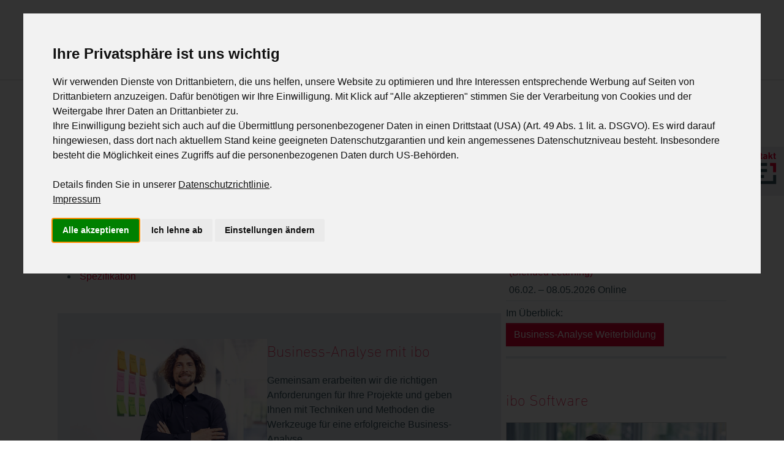

--- FILE ---
content_type: text/html; charset=utf-8
request_url: https://www.ibo.de/glossar/definition/abstimmung-von-anforderungen
body_size: 9000
content:
<!DOCTYPE html>
<html lang="de-DE">
<head>
    <meta charset="utf-8">

<!-- 
	Based on the TYPO3 Bootstrap Package by Benjamin Kott - https://www.bootstrap-package.com/

	This website is powered by TYPO3 - inspiring people to share!
	TYPO3 is a free open source Content Management Framework initially created by Kasper Skaarhoj and licensed under GNU/GPL.
	TYPO3 is copyright 1998-2026 of Kasper Skaarhoj. Extensions are copyright of their respective owners.
	Information and contribution at https://typo3.org/
-->

<link rel="icon" href="/_assets/1c6a39c287e4ec015cc3028be67971ce/Icons/favicon.png" type="image/png">
<title>Abstimmung von Anforderungen - Glossar | ibo Gruppe</title>
<meta http-equiv="x-ua-compatible" content="IE=edge">
<meta name="generator" content="TYPO3 CMS">
<meta name="description" content="Abstimmung von Anforderungen findet Anwendung im Business-Analyse. Die Abstimmung von Anforderungen ist ein Vorgehen, bei dem Stakeholder darauf hinarbeiten,...">
<meta name="viewport" content="width=device-width, initial-scale=1, minimum-scale=1">
<meta name="robots" content="index,follow">
<meta property="og:title" content="Abstimmung von Anforderungen - Glossar | ibo Gruppe">
<meta property="og:description" content="Abstimmung von Anforderungen findet Anwendung im Business-Analyse. Die Abstimmung von Anforderungen ist ein Vorgehen, bei dem Stakeholder darauf hinarbeiten,...">
<meta property="og:url" content="https://www.ibo.de/glossar/definition/abstimmung-von-anforderungen">
<meta property="og:site_name" content="ibo Gruppe">
<meta property="og:type" content="article">
<meta name="mobile-web-app-capable" content="no">
<meta name="google" content="notranslate">


<link rel="stylesheet" href="/typo3temp/assets/compressed/merged-904de19e39eab9456a95f54698c377cf-c1f73d2285cd457e71d980ea83153fee.css?1768799484" media="all">







<script nonce="PN3lEeTj64-fPGd08hGCaW8u-QtW-w1sYHNX2sdINFXs1FBizIQ_lA" type="text/plain" data-cookie-consent="tracking">
  window.dataLayer = window.dataLayer || [];
  function gtag(){dataLayer.push(arguments);}
  gtag('consent', 'default', {
    'ad_storage': 'denied',
    'ad_user_data': 'denied',
    'ad_personalization': 'denied',
    'analytics_storage': 'denied',
    'wait_for_update': 500
  });
</script>

<script nonce="PN3lEeTj64-fPGd08hGCaW8u-QtW-w1sYHNX2sdINFXs1FBizIQ_lA" type="text/plain" data-cookie-consent="tracking">
(function(w,d,s,l,i){w[l]=w[l]||[];w[l].push({'gtm.start':
new Date().getTime(),event:'gtm.js'});var f=d.getElementsByTagName(s)[0],
j=d.createElement(s),dl=l!='dataLayer'?'&l='+l:'';j.async=true;j.src=
'https://www.googletagmanager.com/gtm.js?id='+i+dl;var n=d.querySelector('[nonce]');
n&&j.setAttribute('nonce',n.nonce||n.getAttribute('nonce'));f.parentNode.insertBefore(j,f);
})(window,document,'script','dataLayer','GTM-PZWQWC5');
</script>

<script nonce="PN3lEeTj64-fPGd08hGCaW8u-QtW-w1sYHNX2sdINFXs1FBizIQ_lA" type="text/plain" data-cookie-consent="tracking">
  gtag('consent', 'update', {
    'ad_storage': 'granted',
    'ad_user_data': 'granted',
    'ad_personalization': 'granted',
    'analytics_storage': 'granted'
  });
</script>
  
<link rel="canonical" href="https://www.ibo.de/glossar/definition/abstimmung-von-anforderungen">

</head>
<body id="p155" class="page-155 pagelevel-2 language-0 backendlayout-default layout-default">

<div id="top"></div><div class="body-bg body-bg-top"><a class="visually-hidden-focusable page-skip-link" href="#mainnavigation"><span>Skip to main navigation</span></a><a class="visually-hidden-focusable page-skip-link" href="#page-content"><span>Zum Hauptinhalt springen</span></a><a class="visually-hidden-focusable page-skip-link" href="#page-footer"><span>Skip to page footer</span></a><header id="page-header" class="bp-page-header navbar navbar-mainnavigation navbar-default navbar-has-image navbar-top navbar-fixed-top"><div class="container container-mainnavigation"><a class="navbar-brand navbar-brand-image" title="ibo Startseite" href="/"><img class="navbar-brand-logo-normal" src="/_assets/1c6a39c287e4ec015cc3028be67971ce/Icons/logo.svg" alt="ibo Logo" height="65" width="173"><img class="navbar-brand-logo-inverted" src="/_assets/1c6a39c287e4ec015cc3028be67971ce/Icons/logo-inverted.svg" loading="lazy" alt="ibo Logo" height="65" width="173"></a><button class="navbar-toggler collapsed" type="button" data-bs-toggle="collapse" data-bs-target="#mainnavigation" aria-controls="mainnavigation" aria-expanded="false" aria-label="Navigation umschalten"><span class="navbar-toggler-icon"></span></button><nav aria-label="Main navigation" id="mainnavigation" class="collapse navbar-collapse"><ul class="navbar-nav"><li class="nav-item dropdown mega-dropdown"><a
                            id="nav-item-404"
                            href="/software"
                            class="nav-link nav-link-main"
                            
                            
                            aria-current="false"
                            ><span class="nav-link-text">
                                Software
                                
                            </span></a><button
                                type="button"
                                id="nav-toggle-404"
                                class="nav-link nav-link-toggle"
                                data-bs-toggle="dropdown"
                                data-bs-display="static"
                                aria-haspopup="true"
                                aria-expanded="false"
                                ><span class="nav-link-indicator" aria-hidden="true"></span><span class="nav-link-text visually-hidden">Submenu for "Software"</span></button><div class="dropdown-menu mega-dropdown-menu" data-bs-popper><div class="mega-dropdown-container"><ul class="mega-dropdown-subnavigation" aria-labelledby="nav-item-404"><li class="mega-dropdown-subnavigation-item childs"><a href="/software" class="dropdown-item" title="Software"><span class="dropdown-text">Software</span></a><ul><li><a href="/software/organisationsmanagement-ibo-aufbau-manager" class="dropdown-item"><span class="dropdown-text">Organisationsmanagement | ibo Aufbau-Manager</span></a></li><li><a href="/software/prozessmanagement-ibo-prometheus" class="dropdown-item"><span class="dropdown-text">Prozessmanagement-Software | ibo Prometheus</span></a></li><li><a href="/software/projektmanagement-ibo-net-project" class="dropdown-item"><span class="dropdown-text">Projektmanagement | ibo netProject</span></a></li><li><a href="/software/revisionsmanagement-ibo-qsr" class="dropdown-item"><span class="dropdown-text">Revisionsmanagement | ibo QSR</span></a></li><li><a href="/software/massnahmentracking-ibo-audit-follow-up" class="dropdown-item"><span class="dropdown-text">Maßnahmentracking | ibo Audit Follow-up</span></a></li><li><a href="/software/personalbemessung-ibo-alea" class="dropdown-item"><span class="dropdown-text">Personalbemessung | ibo Alea</span></a></li><li><a href="/software/organisationshandbuch-ibo-iris-s-ohb" class="dropdown-item"><span class="dropdown-text">Organisationshandbuch | ibo Iris | S-OHB</span></a></li></ul></li><li class="mega-dropdown-subnavigation-item childs"><a href="/support" class="dropdown-item" title="Support"><span class="dropdown-text">Support</span></a><ul><li><a href="/support/software-hotline" class="dropdown-item"><span class="dropdown-text">Software-Hotline</span></a></li><li><a href="/support/rechenzentrum" class="dropdown-item"><span class="dropdown-text">Rechenzentrum</span></a></li><li><a href="/support/software-schulungen" class="dropdown-item"><span class="dropdown-text">Software-Schulungen</span></a></li><li><a href="/support/software-info-webinare" class="dropdown-item"><span class="dropdown-text">Software Info-Webinare</span></a></li><li><a href="/support/software-tippstricks" class="dropdown-item"><span class="dropdown-text">Software Tipps &amp; Tricks</span></a></li></ul></li><li class="mega-dropdown-subnavigation-item childs"><a href="/unternehmen/ibo-x/veranstaltungen" class="dropdown-item" title="Veranstaltungen"><span class="dropdown-text">Veranstaltungen</span></a><div class="dropdown-item"><a href="/unternehmen/ibo-x/veranstaltungen"><img src="/fileadmin/user_upload/popup_veranstaltungen.png" loading="lazy" width="200" height="200" alt="Veranstaltungen" title="Veranstaltungen"></a></div></li></ul></div></div></li><li class="nav-item dropdown mega-dropdown"><a
                            id="nav-item-403"
                            href="/akademie"
                            class="nav-link nav-link-main"
                            
                            
                            aria-current="false"
                            ><span class="nav-link-text">
                                Akademie
                                
                            </span></a><button
                                type="button"
                                id="nav-toggle-403"
                                class="nav-link nav-link-toggle"
                                data-bs-toggle="dropdown"
                                data-bs-display="static"
                                aria-haspopup="true"
                                aria-expanded="false"
                                ><span class="nav-link-indicator" aria-hidden="true"></span><span class="nav-link-text visually-hidden">Submenu for "Akademie"</span></button><div class="dropdown-menu mega-dropdown-menu" data-bs-popper><div class="mega-dropdown-container"><ul class="mega-dropdown-subnavigation" aria-labelledby="nav-item-403"><li class="mega-dropdown-subnavigation-item childs"><a href="/akademie" class="dropdown-item" title="Akademie"><span class="dropdown-text">Akademie</span></a><ul><li><a href="/akademie/lebenslanges-lernen" class="dropdown-item"><span class="dropdown-text">Lebenslanges Lernen</span></a></li><li><a href="/akademie/persoenliche-entwicklung" class="dropdown-item"><span class="dropdown-text">Persönliche Entwicklung</span></a></li><li><a href="/akademie/fuer-unternehmen" class="dropdown-item"><span class="dropdown-text">Für Unternehmen</span></a></li><li><a href="/akademie/lernformate" class="dropdown-item"><span class="dropdown-text">Lernformate</span></a></li><li><a href="/weiterbildung/seminarservice" class="dropdown-item"><span class="dropdown-text">Seminarservice</span></a></li><li><a href="/weiterbildung/seminare" class="dropdown-item"><span class="dropdown-text">Seminare finden</span></a></li></ul></li><li class="mega-dropdown-subnavigation-item childs"><a href="/weiterbildung" class="dropdown-item" title="Weiterbildung"><span class="dropdown-text">Weiterbildung</span></a><ul><li><a href="/weiterbildung/new-leadership" class="dropdown-item"><span class="dropdown-text">New Leadership</span></a></li><li><a href="/weiterbildung/organisationsentwicklung" class="dropdown-item"><span class="dropdown-text">Organisationsentwicklung</span></a></li><li><a href="/weiterbildung/prozessmanagement" class="dropdown-item"><span class="dropdown-text">Prozessmanagement</span></a></li><li><a href="/weiterbildung/projektmanagement" class="dropdown-item"><span class="dropdown-text">Projektmanagement</span></a></li><li><a href="/weiterbildung/business-analyse" class="dropdown-item"><span class="dropdown-text">Business-Analyse</span></a></li><li><a href="/weiterbildung/kuenstliche-intelligenz-und-digitalisierung" class="dropdown-item"><span class="dropdown-text">Künstliche Intelligenz und Digitalisierung</span></a></li><li><a href="/weiterbildung/safe-zertifizierungen" class="dropdown-item"><span class="dropdown-text">SAFe®-Zertifizierungen</span></a></li></ul></li><li class="mega-dropdown-subnavigation-item childs"><a href="/akademie/impulse" class="dropdown-item" title="Impulse"><span class="dropdown-text">Impulse</span></a><ul><li><a href="/agile-rocks" class="dropdown-item"><span class="dropdown-text">Agile rocks!</span></a></li><li><a href="/akademie/impulse/lernvideos" class="dropdown-item"><span class="dropdown-text">Lernvideos</span></a></li><li><a href="/akademie/impulse/infowebinare" class="dropdown-item"><span class="dropdown-text">Infowebinare</span></a></li></ul></li></ul></div></div></li><li class="nav-item dropdown mega-dropdown"><a
                            id="nav-item-405"
                            href="/beratung"
                            class="nav-link nav-link-main"
                            
                            
                            aria-current="false"
                            ><span class="nav-link-text">
                                Beratung
                                
                            </span></a><button
                                type="button"
                                id="nav-toggle-405"
                                class="nav-link nav-link-toggle"
                                data-bs-toggle="dropdown"
                                data-bs-display="static"
                                aria-haspopup="true"
                                aria-expanded="false"
                                ><span class="nav-link-indicator" aria-hidden="true"></span><span class="nav-link-text visually-hidden">Submenu for "Beratung"</span></button><div class="dropdown-menu mega-dropdown-menu" data-bs-popper><div class="mega-dropdown-container"><ul class="mega-dropdown-subnavigation" aria-labelledby="nav-item-405"><li class="mega-dropdown-subnavigation-item childs"><a href="/beratung" class="dropdown-item" title="Beratung"><span class="dropdown-text">Beratung</span></a><ul><li><a href="/beratung/impulse" class="dropdown-item"><span class="dropdown-text">Impulse</span></a></li><li><a href="/beratung/organisationsentwicklung" class="dropdown-item"><span class="dropdown-text">Organisationsentwicklung Beratung</span></a></li><li><a href="/beratung/organisationsuntersuchung" class="dropdown-item"><span class="dropdown-text">Organisationsuntersuchung</span></a></li><li><a href="/beratung/prozessmanagement" class="dropdown-item"><span class="dropdown-text">Prozessmanagement Beratung</span></a></li><li><a href="/beratung/projektmanagement" class="dropdown-item"><span class="dropdown-text">Projektmanagement Beratung</span></a></li><li><a href="/beratung/business-analyse" class="dropdown-item"><span class="dropdown-text">Business-Analyse Beratung</span></a></li><li><a href="/beratung/personalbemessung" class="dropdown-item"><span class="dropdown-text">Beratung für Ihre Personalbemessung</span></a></li></ul></li><li class="mega-dropdown-subnavigation-item"></li><li class="mega-dropdown-subnavigation-item childs"><a href="/newsletter" class="dropdown-item" title="ibo-Newsletter"><span class="dropdown-text">ibo-Newsletter</span></a><div class="dropdown-item"><a href="/newsletter"><img src="/fileadmin/user_upload/webseite_menuebanner_newsletter.png" loading="lazy" width="200" height="200" alt="Newsletter" title="ibo-Newsletter"></a></div></li></ul></div></div></li><li class="nav-item dropdown mega-dropdown"><a
                            id="nav-item-230"
                            href="/themen"
                            class="nav-link nav-link-main"
                            
                            
                            aria-current="false"
                            ><span class="nav-link-text">
                                Themen
                                
                            </span></a><button
                                type="button"
                                id="nav-toggle-230"
                                class="nav-link nav-link-toggle"
                                data-bs-toggle="dropdown"
                                data-bs-display="static"
                                aria-haspopup="true"
                                aria-expanded="false"
                                ><span class="nav-link-indicator" aria-hidden="true"></span><span class="nav-link-text visually-hidden">Submenu for "Themen"</span></button><div class="dropdown-menu mega-dropdown-menu" data-bs-popper><div class="mega-dropdown-container"><ul class="mega-dropdown-subnavigation" aria-labelledby="nav-item-230"><li class="mega-dropdown-subnavigation-item childs"><a href="/themen" class="dropdown-item" title="Themen"><span class="dropdown-text">Themen</span></a><ul><li><a href="/themen/organisationsentwicklung" class="dropdown-item"><span class="dropdown-text">Organisationsentwicklung</span></a></li><li><a href="/themen/prozessmanagement" class="dropdown-item"><span class="dropdown-text">Prozessmanagement</span></a></li><li><a href="/themen/projektmanagement" class="dropdown-item"><span class="dropdown-text">Projektmanagement</span></a></li><li><a href="/themen/business-analyse" class="dropdown-item"><span class="dropdown-text">Business-Analyse</span></a></li><li><a href="/themen/revisionsmanagement" class="dropdown-item"><span class="dropdown-text">Revisionsmanagement</span></a></li><li><a href="/themen/personalbemessung" class="dropdown-item"><span class="dropdown-text">Personalbemessung</span></a></li></ul></li><li class="mega-dropdown-subnavigation-item childs"><a href="/themen/im-fokus" class="dropdown-item" title="Im Fokus"><span class="dropdown-text">Im Fokus</span></a><ul><li><a href="/themen/kuenstliche-intelligenz-im-unternehmen" class="dropdown-item"><span class="dropdown-text">KI im Unternehmen</span></a></li><li><a href="/themen/new-leadership" class="dropdown-item"><span class="dropdown-text">New Leadership</span></a></li><li><a href="/themen/zukunftstrends" class="dropdown-item"><span class="dropdown-text">Zukunftstrends in der Organisation</span></a></li></ul></li><li class="mega-dropdown-subnavigation-item childs"><a href="/newsletter" class="dropdown-item" title="ibo-Newsletter"><span class="dropdown-text">ibo-Newsletter</span></a><div class="dropdown-item"><a href="/newsletter"><img src="/fileadmin/user_upload/webseite_menuebanner_newsletter.png" loading="lazy" width="200" height="200" alt="Newsletter" title="ibo-Newsletter"></a></div></li></ul></div></div></li><li class="nav-item dropdown mega-dropdown"><a
                            id="nav-item-119"
                            href="/unternehmen/wir-ueber-uns"
                            class="nav-link nav-link-main"
                            
                            
                            aria-current="false"
                            ><span class="nav-link-text">
                                Unternehmen
                                
                            </span></a><button
                                type="button"
                                id="nav-toggle-119"
                                class="nav-link nav-link-toggle"
                                data-bs-toggle="dropdown"
                                data-bs-display="static"
                                aria-haspopup="true"
                                aria-expanded="false"
                                ><span class="nav-link-indicator" aria-hidden="true"></span><span class="nav-link-text visually-hidden">Submenu for "Unternehmen"</span></button><div class="dropdown-menu mega-dropdown-menu" data-bs-popper><div class="mega-dropdown-container"><ul class="mega-dropdown-subnavigation" aria-labelledby="nav-item-119"><li class="mega-dropdown-subnavigation-item childs"><a href="/unternehmen/wir-ueber-uns" class="dropdown-item" title="Wir über uns"><span class="dropdown-text">Wir über uns</span></a><ul><li><a href="/unternehmen/wir-ueber-uns/ibo-team" class="dropdown-item"><span class="dropdown-text">ibo-Team</span></a></li><li><a href="/unternehmen/wir-ueber-uns/netzwerk" class="dropdown-item"><span class="dropdown-text">Netzwerk</span></a></li><li><a href="/unternehmen/wir-ueber-uns/kundenreferenzen" class="dropdown-item"><span class="dropdown-text">Kundenreferenzen</span></a></li></ul></li><li class="mega-dropdown-subnavigation-item childs"><a href="/unternehmen/karriere" class="dropdown-item" title="Karriere"><span class="dropdown-text">Karriere</span></a><ul><li><a href="/unternehmen/karriere/wie-wir-arbeiten" class="dropdown-item"><span class="dropdown-text">Wie wir arbeiten</span></a></li><li><a href="/unternehmen/karriere/stellenangebote" class="dropdown-item"><span class="dropdown-text">Stellenangebote</span></a></li><li><a href="/unternehmen/karriere/ausbildung" class="dropdown-item"><span class="dropdown-text">Ausbildung</span></a></li></ul></li><li class="mega-dropdown-subnavigation-item childs"><a href="/unternehmen/ibo-x" class="dropdown-item" title="ibo X"><span class="dropdown-text">ibo X</span></a><ul><li><a href="/aktion" class="dropdown-item"><span class="dropdown-text">Aktion</span></a></li><li><a href="/unternehmen/ibo-x/veranstaltungen" class="dropdown-item"><span class="dropdown-text">Veranstaltungen</span></a></li><li><a href="/unternehmen/ibo-x/podcast" class="dropdown-item"><span class="dropdown-text">Podcast</span></a></li><li><a href="/unternehmen/ibo-x/fachbuecher" class="dropdown-item"><span class="dropdown-text">Fachbücher</span></a></li><li><a href="/newsletter" class="dropdown-item"><span class="dropdown-text">Newsletteranmeldung</span></a></li></ul></li></ul></div></div></li></ul><ul class="navbar-nav navbar-icons"><li class="nav-item dropdown mega-dropdown"><a href="https://www.ibo.de/mein-ibo" class="nav-link nav-link-main" id="nav-item-mein-ibo" title="mein ibo"><img src="/_assets/1c6a39c287e4ec015cc3028be67971ce/Images/meinibo.png" loading="lazy" alt="mein ibo" height="40"></a><button
                type="button"
                id="nav-toggle-mein-ibo"
                class="nav-link nav-link-toggle"
                data-bs-toggle="dropdown"
                data-bs-display="static"
                aria-haspopup="true"
                aria-expanded="false"
                >
                <span class="nav-link-indicator" aria-hidden="true"></span>
                <span class="nav-link-text visually-hidden">Submenu for mein ibo</span>
            </button>    <div class="dropdown-menu mega-dropdown-menu " data-bs-popper>
        <div class="mega-dropdown-container">
            <ul class="mega-dropdown-subnavigation">
                <li class="mega-dropdown-subnavigation-item childs">
                    <a href="https://www.ibo.de/mein-ibo" class="dropdown-item"><span class="dropdown-text">Login mein ibo</span></a>
                    
                </li>
            </ul>
        </div>
    </div></li><li class="nav-item"><a href="https://www.ibo.de/suche" class="nav-link nav-link-main" title="Suche"><img src="/_assets/1c6a39c287e4ec015cc3028be67971ce/Images/suche.png" loading="lazy" alt="Suche" height="40"></a></li><li class="nav-item"><a href="https://www.ibo.de/merkliste" class="nav-link nav-link-main" title="Merkliste"><img src="/_assets/1c6a39c287e4ec015cc3028be67971ce/Images/ibo-Icon_Herz.png" loading="lazy" alt="Merkliste" height="40"><span id="iboMerkliste" class="badge bg-warning rounded-pill itemCount d-none">0</span></a></li><li class="nav-item"><a href="https://www.ibo.de/warenkorb" class="nav-link nav-link-main" title="Warenkorb"><img src="/_assets/1c6a39c287e4ec015cc3028be67971ce/Images/warenkorb.png" loading="lazy" alt="Warenkorb" height="40"><span id="iboWarenkorbAmount" class="badge bg-warning rounded-pill itemCount d-none"></span></a></li></ul></nav></div></header><main id="page-content" class="bp-page-content main-section"><!--TYPO3SEARCH_begin--><div class="section section-default"><div id="c2416" class=" frame frame-default frame-type-iboglossar_glossar frame-layout-default frame-size-default frame-height-default frame-background-none frame-space-before-none frame-space-after-none frame-no-backgroundimage"><div class="frame-group-container"><div class="frame-group-inner"><div class="frame-container frame-container-default"><div class="frame-inner"><div class='glossar'><div class='tiles_4'><div class='tilerow'><div class='tile1'><h1 class='text-ibo-rot'>Abstimmung von Anforderungen</h1><p>Die Abstimmung von Anforderungen ist ein Vorgehen, bei dem&nbsp;<a href='/glossar/definition/stakeholder' class='link'>Stakeholder</a> darauf hinarbeiten, dass Konflikte rund um Anforderungen gelöst werden.</p><h4>Weiterführende Begriffe:</h4><ul><li>&nbsp;<a href='/glossar/definition/stakeholder' class='link'>Stakeholder</a></li><li>&nbsp;<a href='/glossar/definition/anforderungsmanagement-tool' class='link'>Anforderungsmanagement-Tool</a></li><li>&nbsp;<a href='/glossar/definition/aktivitaetsmodell' class='link'>Aktivitätsmodell</a></li><li>&nbsp;<a href='/glossar/definition/anforderungsquelle' class='link'>Anforderungsquelle</a></li><li>&nbsp;<a href='/glossar/definition/spezifikation' class='link'>Spezifikation</a></li></ul><div id="c7717" class=" frame frame-default frame-type-textpic frame-layout-default frame-size-default frame-height-default frame-background-ibo-hellgrau frame-space-before-extra-large frame-space-after-none frame-no-backgroundimage"><div class="frame-group-container"><div class="frame-group-inner"><div class="frame-container frame-container-default"><div class="frame-inner"><div class="textpic textpic-left"><div class="textpic-item textpic-gallery"><div class="gallery-row"><div class="gallery-item gallery-item-size-1"><figure class="image"><a href="/themen/business-analyse" title="Business-Analyse-Weiterbildung"><picture><source data-variant="default" data-maxwidth="930" media="(min-width: 1400px)" srcset="/fileadmin/_processed_/f/9/csm_ibo_ak_busi_0305_fe43509a70.webp 1x" width="930" height="698"><source data-variant="xlarge" data-maxwidth="930" media="(min-width: 1200px)" srcset="/fileadmin/_processed_/f/9/csm_ibo_ak_busi_0305_adbe579cb1.webp 1x" width="930" height="523"><source data-variant="large" data-maxwidth="930" media="(min-width: 992px)" srcset="/fileadmin/_processed_/f/9/csm_ibo_ak_busi_0305_056d9cc3cc.webp 1x" width="930" height="698"><source data-variant="medium" data-maxwidth="440" media="(min-width: 768px)" srcset="/fileadmin/_processed_/f/9/csm_ibo_ak_busi_0305_95bf2870a9.webp 1x" width="440" height="330"><source data-variant="small" data-maxwidth="920" media="(min-width: 576px)" srcset="/fileadmin/_processed_/f/9/csm_ibo_ak_busi_0305_0dab232501.webp 1x" width="920" height="690"><source data-variant="extrasmall" data-maxwidth="920"  srcset="/fileadmin/_processed_/f/9/csm_ibo_ak_busi_0305_e8b0b5eb28.webp 1x" width="920" height="690"><img loading="lazy" src="/fileadmin/_processed_/f/9/csm_ibo_ak_busi_0305_25774abf06.webp" width="930" height="698" title="Business-Analyse-Weiterbildung" alt="Mann vor Kanbaan-Board im Business Analyse Seminar von ibo"></picture></a></figure></div></div></div><div class="textpic-item textpic-text"><div class="frame-header"><h4 class="element-header  text-left"><a href="/themen/business-analyse"><span>Business-Analyse mit ibo</span></a></h4></div><p>Gemeinsam erarbeiten wir die richtigen Anforderungen für Ihre Projekte und geben Ihnen mit Techniken und Methoden die Werkzeuge für eine erfolgreiche Business-Analyse.&nbsp;</p><p><a href="/themen/business-analyse" class="btn btn-ibo-rot">Mehr erfahren</a></p></div></div></div></div></div></div></div><a id="c1811"></a><div class="frame-space-before frame-space-before-extra-large"></div><h4 class="unterstrichen text-ibo-rot">Sie wollen zum Thema Abstimmung von Anforderungen immer auf dem neusten Stand bleiben mit Tipps und Tools aus der Praxis?</h4><p>Verpassen Sie keine Neuigkeiten zu den Themen unseres 360°-Portfolios und bleiben Sie bei unseren Veranstaltungen und Seminaren up-to-date. <strong><a href="/newsletter">Jetzt zum ibo-Newsletter anmelden</a></strong></p></div><div class='tile2'><div><h4 class="unterstrichen text-ibo-rot">Seminare zu dieser Definition</h4><div class='seminarliste'><a href='/seminar/business-analyse-requirements-engineering/baa'><div class='seminarzeile clear row_bg1'><div class='artikel glossar'><div class='titel'>Business-Analyse – Requirements Engineering</div><div class='info'>10.02. – 12.02.2026 Frankfurt am Main</div></div><div class='preis'><div>1.790,00 €</div></div></div></a><a href='/seminar/business-analyst-mit-ibo-zertifikat/bar2'><div class='seminarzeile clear row_bg2'><div class='artikel glossar'><div class='titel'>Business-Analyst mit ibo-Zertifikat</div><div class='info'>17.03. – 25.06.2026 Nürnberg</div></div><div class='preis'><div><div class="oldPrice">5.390,00 €</div><div class="earlyBirdPrice">4.851,00 €</div></div></div></div></a><a href='/seminar/business-analyst-mit-ibo-zertifikat-blended-learning/ncbar'><div class='seminarzeile clear row_bg1'><div class='artikel glossar'><div class='titel'>Business-Analyst mit ibo-Zertifikat (Blended Learning)</div><div class='info'>06.02. – 08.05.2026 Online</div></div><div class='preis'><div>4.790,00 €</div></div></div></a></div><div class="mt-2 unterstrichen"><div class="mb-1">
                        Im Überblick:
                    </div><div class="mb-3"><a href='/weiterbildung/business-analyse' class='btn btn-ibo-rot'>Business-Analyse Weiterbildung</a></div></div></div><div><a id="c7705"></a><div class="frame-space-before frame-space-before-extra-large"></div><div class="frame-header"><h4 class="element-header  "><a href="/software"><span>ibo Software</span></a></h4></div><div class="card-group-element card-group-element-align-left card-group-element-columns-1"><div class="card-group-element-item"><div class="card"><div class="card-img-top"><picture><source data-variant="default" data-maxwidth="1898" media="(min-width: 1400px)" srcset="/fileadmin/_processed_/a/4/csm_ibo_unit_sw_0139_00231c5bc5.jpg 1x" width="1898" height="1068"><source data-variant="xlarge" data-maxwidth="1898" media="(min-width: 1200px)" srcset="/fileadmin/_processed_/a/4/csm_ibo_unit_sw_0139_00231c5bc5.jpg 1x" width="1898" height="1068"><source data-variant="large" data-maxwidth="1898" media="(min-width: 992px)" srcset="/fileadmin/_processed_/a/4/csm_ibo_unit_sw_0139_00231c5bc5.jpg 1x" width="1898" height="1068"><source data-variant="medium" data-maxwidth="918" media="(min-width: 768px)" srcset="/fileadmin/_processed_/a/4/csm_ibo_unit_sw_0139_90e49f4608.jpg 1x" width="918" height="516"><source data-variant="small" data-maxwidth="918" media="(min-width: 576px)" srcset="/fileadmin/_processed_/a/4/csm_ibo_unit_sw_0139_90e49f4608.jpg 1x" width="918" height="516"><source data-variant="extrasmall" data-maxwidth="918"  srcset="/fileadmin/_processed_/a/4/csm_ibo_unit_sw_0139_90e49f4608.jpg 1x" width="918" height="516"><img loading="lazy" src="/fileadmin/_processed_/a/4/csm_ibo_unit_sw_0139_d4e24cb631.jpg" width="1898" height="1068" title="Zukunft organisieren mit ibo" alt="Männliche Person sitzt mit verschränkten Armen hinter dem Kopf lächelnd auf einem Stuhl"></picture></div><div class="card-body"><h4 class="card-title">
                                Effiziente Software-Lösungen für Ihren Unternehmenserfolg
                            </h4><p>Ob Prozessoptimierung, Projektmanagement, Organisation, Personalbemessung oder Revision – bei uns erhalten Sie zu jedem Thema die passende Lösung.</p></div><div class="card-footer"><a href="/software" title="Zur Software" class="btn btn-ibo-rot"><span class="btn-text">
                                        
                                Zur Software
                            
                                    </span></a></div></div></div></div></div><div><a id="c7707"></a><div class="frame-space-before frame-space-before-extra-large"></div><div class="frame-header"><h4 class="element-header  "><a href="https://shop-goetz-schmidt-verlag.de/epages/cb53b72c-4990-44f0-bfe1-7ab6e44a931f.sf/de_DE/?ObjectPath=/Shops/cb53b72c-4990-44f0-bfe1-7ab6e44a931f/Products/BD7" target="_blank" rel="noreferrer"><span>Fachbuch</span></a></h4></div><div class="card-group-element card-group-element-align-left card-group-element-columns-1"><div class="card-group-element-item"><div class="card"><div class="card-img-top"><picture><source data-variant="default" data-maxwidth="1898" media="(min-width: 1400px)" srcset="/fileadmin/user_upload/karte-band7.png 1x" width="633" height="339"><source data-variant="xlarge" data-maxwidth="1898" media="(min-width: 1200px)" srcset="/fileadmin/user_upload/karte-band7.png 1x" width="633" height="339"><source data-variant="large" data-maxwidth="1898" media="(min-width: 992px)" srcset="/fileadmin/user_upload/karte-band7.png 1x" width="633" height="339"><source data-variant="medium" data-maxwidth="918" media="(min-width: 768px)" srcset="/fileadmin/user_upload/karte-band7.png 1x" width="633" height="339"><source data-variant="small" data-maxwidth="918" media="(min-width: 576px)" srcset="/fileadmin/user_upload/karte-band7.png 1x" width="633" height="339"><source data-variant="extrasmall" data-maxwidth="918"  srcset="/fileadmin/user_upload/karte-band7.png 1x" width="633" height="339"><img loading="lazy" src="/fileadmin/_processed_/7/4/csm_karte-band7_7ef58881fd.png" width="1898" height="1016" title="Business-Analyse aus der ibo Schriftenreihe" alt="Cover des Buches Business-Analyse aus der ibo Schriftenreihe"></picture></div><div class="card-body"><h4 class="card-title">
                                Business-Analyse
                            </h4><h5 class="card-subtitle">
                                    Systematisches Anforderungsmanagement für nutzerorientierte Lösungen
                                </h5><p><strong>Axel-Bruno Naumann</strong></p><p>1. Auflage 2018<br> Die passenden Instrumente und Vorgehensweisen für kleine als auch für umfassende, komplexe Veränderungen.</p></div><div class="card-footer"><a href="https://shop-goetz-schmidt-verlag.de/epages/cb53b72c-4990-44f0-bfe1-7ab6e44a931f.sf/de_DE/?ObjectPath=/Shops/cb53b72c-4990-44f0-bfe1-7ab6e44a931f/Products/BD7" target="_blank" rel="noreferrer" title="Zum Fachverlag" class="btn btn-ibo-rot"><span class="btn-text">
                                        
                                Zum Fachverlag
                            
                                    </span></a></div></div></div></div></div></div></div></div></div></div></div></div></div></div><div id="c5245" class=" frame frame-default frame-type-iboglossar_glossar frame-layout-default frame-size-default frame-height-default frame-background-ibo-hellgrau frame-space-before-none frame-space-after-none frame-no-backgroundimage"><div class="frame-group-container"><div class="frame-group-inner"><div class="frame-container frame-container-default"><div class="frame-inner"><div class='glossarfinder'><h2 class='text-ibo-rot'>ibo Glossar</h2><div class='glossar_row'><a href='/glossar/definitionen/A' class='btn btn-ibo-grau'>A</a><a href='/glossar/definitionen/B' class='btn btn-ibo-grau'>B</a><a href='/glossar/definitionen/C' class='btn btn-ibo-grau'>C</a><a href='/glossar/definitionen/D' class='btn btn-ibo-grau'>D</a><a href='/glossar/definitionen/E' class='btn btn-ibo-grau'>E</a><a href='/glossar/definitionen/F' class='btn btn-ibo-grau'>F</a><a href='/glossar/definitionen/G' class='btn btn-ibo-grau'>G</a><a href='/glossar/definitionen/H' class='btn btn-ibo-grau'>H</a><a href='/glossar/definitionen/I' class='btn btn-ibo-grau'>I</a><a href='/glossar/definitionen/J' class='btn btn-ibo-grau'>J</a><a href='/glossar/definitionen/K' class='btn btn-ibo-grau'>K</a><a href='/glossar/definitionen/L' class='btn btn-ibo-grau'>L</a><a href='/glossar/definitionen/M' class='btn btn-ibo-grau'>M</a><a href='/glossar/definitionen/N' class='btn btn-ibo-grau'>N</a><a href='/glossar/definitionen/O' class='btn btn-ibo-grau'>O</a><a href='/glossar/definitionen/P' class='btn btn-ibo-grau'>P</a><a href='/glossar/definitionen/Q' class='btn btn-ibo-grau'>Q</a><a href='/glossar/definitionen/R' class='btn btn-ibo-grau'>R</a><a href='/glossar/definitionen/S' class='btn btn-ibo-grau'>S</a><a href='/glossar/definitionen/T' class='btn btn-ibo-grau'>T</a><a href='/glossar/definitionen/U' class='btn btn-ibo-grau'>U</a><a href='/glossar/definitionen/V' class='btn btn-ibo-grau'>V</a><a href='/glossar/definitionen/W' class='btn btn-ibo-grau'>W</a><a href='/glossar/definitionen/X' class='btn btn-ibo-grau'>X</a><a href='/glossar/definitionen/Y' class='btn btn-ibo-grau'>Y</a><a href='/glossar/definitionen/Z' class='btn btn-ibo-grau'>Z</a><a href='/glossar/definitionen/0' class='btn btn-ibo-grau'>#</a></div><div class='glossar_row'><form action="/glossar/suche" method="post"><div><input type="hidden" name="tx_iboglossar_glossar[__referrer][@extension]" value="IboGlossar" ><input type="hidden" name="tx_iboglossar_glossar[__referrer][@controller]" value="GlossarAusgabe" ><input type="hidden" name="tx_iboglossar_glossar[__referrer][@action]" value="showGlossarFinder" ><input type="hidden" name="tx_iboglossar_glossar[__referrer][arguments]" value="YTozOntzOjY6ImFjdGlvbiI7czoxMDoic2hvd1Jlc3VsdCI7czoxMDoiYmVncmlmZnVybCI7czoyODoiYWJzdGltbXVuZy12b24tYW5mb3JkZXJ1bmdlbiI7czoxMDoiY29udHJvbGxlciI7czoxNDoiR2xvc3NhckF1c2dhYmUiO30=d86d09f2d10651b09c7b212aafd20354d556f898" ><input type="hidden" name="tx_iboglossar_glossar[__referrer][@request]" value="{&quot;@extension&quot;:&quot;IboGlossar&quot;,&quot;@controller&quot;:&quot;GlossarAusgabe&quot;,&quot;@action&quot;:&quot;showGlossarFinder&quot;}dc6ee8c588e2870ab28f236340847ce3d0398aee" ><input type="hidden" name="tx_iboglossar_glossar[__trustedProperties]" value="{&quot;glossarsearch&quot;:1}70ad5709c84820fa3fd233640e3d369055765f87" ></div><input class="form-control" aria-label="Suche" type="text" name="tx_iboglossar_glossar[glossarsearch]" /><input style='float:right' type='submit' class='btn btn-ibo-rot' value='Finden'></form></div></div></div></div></div></div></div></div><!--TYPO3SEARCH_end--></main><footer id="page-footer" class="bp-page-footer"><section class="section footer-section footer-section-content"><div class="container"><div class="section-row"><div class="section-column footer-section-content-column footer-section-content-column-left"><div id="c11981" class=" frame frame-default frame-type-html frame-layout-default frame-size-default frame-height-default frame-background-none frame-space-before-none frame-space-after-none frame-no-backgroundimage"><div class="frame-group-container"><div class="frame-group-inner"><div class="frame-container frame-container-default"><div class="frame-inner"><div class="brand-logo"><img src="/fileadmin/img/ibo_logo_footer.png" alt="Logo Firma ibo Akademie, ibo Software" width="150" height="56" loading="lazy"></div></div></div></div></div></div><div id="c492" class=" frame frame-default frame-type-menu_subpages frame-layout-default frame-size-default frame-height-default frame-background-none frame-space-before-none frame-space-after-none frame-no-backgroundimage"><div class="frame-group-container"><div class="frame-group-inner"><div class="frame-container frame-container-default"><div class="frame-inner"><ul><li><a href="/agb" title="AGB">AGB</a></li><li><a href="/impressum" title="Impressum">Impressum</a></li><li><a href="/datenschutz" title="Datenschutz">Datenschutz</a></li><li><a href="/barrierefreiheit" title="Barrierefreiheit">Barrierefreiheit</a></li><li><a href="/kontakt" title="Kontakt">Kontakt</a></li></ul></div></div></div></div></div></div><div class="section-column footer-section-content-column footer-section-content-column-middle"></div><div class="section-column footer-section-content-column footer-section-content-column-right"><div id="c495" class=" frame frame-default frame-type-social_links frame-layout-default frame-size-default frame-height-default frame-background-none frame-space-before-none frame-space-after-none frame-no-backgroundimage"><div class="frame-group-container"><div class="frame-group-inner"><div class="frame-container frame-container-default"><div class="frame-inner"><div class="sociallinks"><ul class="sociallinks-list"><li class="sociallinks-item" title="ibo Blog"><a class="sociallinks-link" href="https://blog.ibo.de" title="ibo Blog" rel="noopener" target="_blank"><img src="/_assets/1c6a39c287e4ec015cc3028be67971ce/Images/Footer/blog.svg?1700569567" width="38" height="38" loading="lazy" alt="ibo Blog"></a></li><li class="sociallinks-item" title="Facebook"><a class="sociallinks-link" href="https://www.facebook.com/ibogruppe/" title="Facebook" rel="noopener" target="_blank"><img src="/_assets/1c6a39c287e4ec015cc3028be67971ce/Images/Footer/facebook.svg?1700569567" width="38" height="38" loading="lazy" alt="Facebook"></a></li><li class="sociallinks-item" title="YouTube"><a class="sociallinks-link" href="https://www.youtube.com/@iboGruppe" title="YouTube" rel="noopener" target="_blank"><img src="/_assets/1c6a39c287e4ec015cc3028be67971ce/Images/Footer/youtube.svg?1700569567" width="38" height="38" loading="lazy" alt="YouTube"></a></li><li class="sociallinks-item" title="Spotify"><a class="sociallinks-link" href="https://open.spotify.com/show/7C33YWvAa90tPPw0uiPPSE" title="Spotify" rel="noopener" target="_blank"><img src="/_assets/1c6a39c287e4ec015cc3028be67971ce/Images/Footer/spotify.svg?1700569567" width="38" height="38" loading="lazy" alt="Spotify"></a></li><li class="sociallinks-item" title="Instagram"><a class="sociallinks-link" href="https://www.instagram.com/ibo_gruppe/" title="Instagram" rel="noopener" target="_blank"><img src="/_assets/1c6a39c287e4ec015cc3028be67971ce/Images/Footer/instagram.svg?1700569567" width="38" height="38" loading="lazy" alt="Instagram"></a></li><li class="sociallinks-item" title="TikTok"><a class="sociallinks-link" href="https://www.tiktok.com/@iboGruppe" title="TikTok" rel="noopener" target="_blank"><img src="/_assets/1c6a39c287e4ec015cc3028be67971ce/Images/Footer/tiktok.svg?1700569567" width="38" height="38" loading="lazy" alt="TikTok"></a></li></ul></div><div class="contentcontainer" data-container-identifier="container_2columns"><div class="contentcontainer-column sociallinks"><ul class="sociallinks-list"><li class="sociallinks-item" title="Xing"><a class="sociallinks-link" href="https://www.xing.com/pages/ibosoftwaregmbh" rel="noopener" target="_blank"><img src="/_assets/1c6a39c287e4ec015cc3028be67971ce/Images/Footer/xing.svg?1700569567" width="38" height="38" loading="lazy" alt="xing"></a></li><li class="sociallinks-item" title="LinkedIn"><a class="sociallinks-link" href="https://www.linkedin.com/company/ibo-software-gmbh/" rel="noopener" target="_blank"><img src="/_assets/1c6a39c287e4ec015cc3028be67971ce/Images/Footer/linkedin.svg?1700569567" width="38" height="38" loading="lazy" alt="LinkedIn"></a></li></ul></div><div class="contentcontainer-column sociallinks"><ul class="sociallinks-list"><li class="sociallinks-item" title="Xing"><a class="sociallinks-link" href="https://www.xing.com/pages/iboakademiegmbh" rel="noopener" target="_blank"><img src="/_assets/1c6a39c287e4ec015cc3028be67971ce/Images/Footer/xing.svg?1700569567" width="38" height="38" loading="lazy" alt="xing"></a></li><li class="sociallinks-item" title="LinkedIn"><a class="sociallinks-link" href="https://www.linkedin.com/company/iboakademiegmbh/" rel="noopener" target="_blank"><img src="/_assets/1c6a39c287e4ec015cc3028be67971ce/Images/Footer/linkedin.svg?1700569567" width="38" height="38" loading="lazy" alt="LinkedIn"></a></li></ul></div></div></div></div></div></div></div><div id="c6359" class=" frame frame-default frame-type-container_2columns frame-layout-default frame-size-default frame-height-default frame-background-none frame-space-before-none frame-space-after-none frame-no-backgroundimage"><div class="frame-group-container"><div class="frame-group-inner"><div class="frame-container frame-container-default"><div class="frame-inner"><div class="contentcontainer" data-container-identifier="container_2columns"><div class="contentcontainer-column" data-container-column="left"><a id="c6360"></a><p>ibo Software GmbH<br> Im Westpark 8<br> D-35435 Wettenberg<br><a href="tel:+4964198210700">+49 641 98210-700</a><br><a href="mailto:info@ibo.de">info@ibo.de</a></p></div><div class="contentcontainer-column" data-container-column="right"><a id="c6361"></a><p>ibo Akademie GmbH<br> Im Westpark 8<br> D-35435 Wettenberg<br><a href="tel:+4964198210300">+49 641 98210-300</a><br><a href="mailto:training@ibo.de">training@ibo.de</a></p></div></div></div></div></div></div></div></div></div></div></section></footer><a class="scroll-top" title="Nach oben rollen" href="#top"><span class="scroll-top-icon"></span></a><div id="contactsidebar-large" class="alert alert-dismissible"><button type="button" class="btn-close" id="contactsidebar-close" aria-label="Close"></button>
    Bei Fragen rund um unsere Software<br><div class="tel"><a href="tel:+49 641 98210-700">+49 641 98210-700</a></div><br><br>
    Bei Fragen zu unserem Weiterbildungsangebot<br><div class="tel"><a href="tel:+49 641 98210-300">+49 641 98210-300</a></div><br><br>
    Sie erreichen uns während unserer Geschäftszeiten:<br>
    Montag bis Donnerstag: 8:30 bis 17:00 Uhr<br>
    Freitag: 8:30 bis 15:00 Uhr<br><br><a href="/kontaktformular" class="lightbox-page"><img loading="lazy" title="Schreiben Sie uns" alt="Kontakt" src="/_assets/1c6a39c287e4ec015cc3028be67971ce/Images/kontakt-mail.png" width="50" height="50" /></a>
    Oder schreiben Sie uns eine Nachricht.<br>Wir melden uns umgehend bei Ihnen.
</div><div id="contactsidebar-small"><img loading="lazy" alt="Kontakt" src="/_assets/1c6a39c287e4ec015cc3028be67971ce/Images/kontakt-button.png" width="80" height="80" /></div><div id="newslettersidebar-large"><button type="button" class="btn-close float-end" id="newslettersidebar-close" aria-label="Close"></button><a id="newslettersidebar-content" href="/newsletter"><img src="/fileadmin/user_upload/PopUp_Newsletter.png" loading="lazy" alt="Newsletter" title="Newsletter" width="400" height="400" /></a></div><div id="newslettersidebar-small"><img src="/_assets/1c6a39c287e4ec015cc3028be67971ce/Images/newsletter.png" loading="lazy" alt="Newsletter" title="Newsletter" width="80" height="80" /></div></div>
<script src="/typo3temp/assets/compressed/merged-014c054b49e6b83bed0e82912eb8ff3d-69a0154b95f71832056492c63e96e9f7.js?1768799484"></script>



<script nonce="PN3lEeTj64-fPGd08hGCaW8u-QtW-w1sYHNX2sdINFXs1FBizIQ_lA" type="text/plain" data-cookie-consent="tracking">
(function(l,e,a,d,i,n,f,o){if(!l[i]){l.GlobalLeadinfoNamespace=l.GlobalLeadinfoNamespace||[];
l.GlobalLeadinfoNamespace.push(i);l[i]=function(){(l[i].q=l[i].q||[]).push(arguments)};l[i].t=l[i].t||n;
l[i].q=l[i].q||[];o=e.createElement(a);f=e.getElementsByTagName(a)[0];o.async=true;o.src=d;var no=e.querySelector('[nonce]');
no&&o.setAttribute('nonce',no.nonce||no.getAttribute('nonce'));f.parentNode.insertBefore(o,f);}
}(window,document,"script","https://cdn.leadinfo.net/ping.js","leadinfo","LI-6245A2E37BB6E"));
</script>


</body>
</html>

--- FILE ---
content_type: image/svg+xml
request_url: https://www.ibo.de/_assets/1c6a39c287e4ec015cc3028be67971ce/Images/Footer/youtube.svg?1700569567
body_size: 257
content:
<?xml version="1.0" encoding="utf-8"?>
<!-- Generator: Adobe Illustrator 23.0.6, SVG Export Plug-In . SVG Version: 6.00 Build 0)  -->
<svg version="1.1" id="Ebene_1" xmlns="http://www.w3.org/2000/svg" xmlns:xlink="http://www.w3.org/1999/xlink" x="0px" y="0px"
	 viewBox="0 0 141.7 141.7" style="enable-background:new 0 0 141.7 141.7;" xml:space="preserve">
<style type="text/css">
	.st0{fill:#FFFFFF;}
	.st1{fill:#365462;}
</style>
<circle class="st0" cx="70.9" cy="70.9" r="70.9"/>
<g>
	<path class="st1" d="M70.3,96c-7.3-0.2-14.6-0.4-21.9-0.8c-2-0.1-4-0.3-5.9-0.8c-4.1-1.2-6.8-3.9-7.4-8.3
		C34,78,34.1,69.8,34.5,61.7c0.1-2.3,0.6-4.7,0.8-7c0.5-4.2,4.6-7.7,8.8-7.9c7.9-0.5,15.7-1,23.6-1.1c8.1-0.1,16.1,0.3,24.2,0.5
		c2.1,0.1,4.1,0.3,6.2,0.7c4.3,0.8,6.9,3.5,7.7,7.9c1.1,6,1.3,12,1.1,18c-0.2,4.6-0.5,9.2-1.1,13.8c-0.6,4.5-4.1,7.6-8.7,8.2
		c-8.2,1-16.5,1-24.8,1.1c-0.6,0-1.3,0-1.9,0C70.3,95.9,70.3,96,70.3,96z M63.7,59.6c0,7.6,0,14.9,0,22.4
		c6.1-3.8,12.1-7.4,18.2-11.2C75.8,67,69.8,63.3,63.7,59.6z"/>
</g>
</svg>


--- FILE ---
content_type: image/svg+xml
request_url: https://www.ibo.de/_assets/1c6a39c287e4ec015cc3028be67971ce/Images/Footer/blog.svg?1700569567
body_size: 1092
content:
<?xml version="1.0" encoding="utf-8"?>
<!-- Generator: Adobe Illustrator 23.0.6, SVG Export Plug-In . SVG Version: 6.00 Build 0)  -->
<svg version="1.1" id="Ebene_1" xmlns="http://www.w3.org/2000/svg" xmlns:xlink="http://www.w3.org/1999/xlink" x="0px" y="0px"
	 viewBox="0 0 141.7 141.7" style="enable-background:new 0 0 141.7 141.7;" xml:space="preserve">
<style type="text/css">
	.st0{fill:#FFFFFF;}
	.st1{fill:#365462;}
	.st2{fill:none;}
	.st3{enable-background:new    ;}
</style>
<circle class="st0" cx="70.9" cy="70.9" r="70.9"/>
<g>
	<g>
		<path class="st0" d="M66.8,86.6"/>
		<polygon class="st1" points="111.8,42 29.9,42 29.9,94 44.9,94 44.9,112.9 69.3,94 111.8,94 		"/>
	</g>
</g>
<rect x="29.9" y="54.4" class="st2" width="81.8" height="27.6"/>
<g class="st3">
	<path class="st0" d="M37,54.8c0-0.3,0.1-0.4,0.4-0.4h10.1c2.8,0,4.9,0.6,6.2,1.9c1.3,1.3,2,2.9,2,5c0,1.4-0.3,2.6-0.9,3.5
		s-1.3,1.6-2.1,2.1v0.1c0.4,0.2,0.9,0.4,1.3,0.7s0.8,0.8,1.1,1.3c0.3,0.5,0.6,1.1,0.8,1.7c0.2,0.6,0.3,1.3,0.3,2.1
		c0,2.6-0.8,4.5-2.4,5.7c-1.6,1.2-3.8,1.8-6.6,1.8h-9.8c-0.3,0-0.4-0.1-0.4-0.4V54.8z M46.8,65c1.1,0,1.9-0.3,2.5-0.8
		c0.6-0.5,0.9-1.3,0.9-2.2c0-1-0.3-1.7-0.9-2.2c-0.6-0.5-1.4-0.8-2.5-0.8h-4c-0.2,0-0.2,0.1-0.2,0.2v5.6c0,0.2,0.1,0.2,0.2,0.2H46.8
		z M42.8,75.7h4.3c1.1,0,2-0.3,2.6-0.9c0.6-0.6,0.9-1.4,0.9-2.4c0-1-0.3-1.8-0.9-2.4c-0.6-0.6-1.5-0.9-2.6-0.9h-4.3
		c-0.2,0-0.2,0.1-0.2,0.2v6C42.6,75.6,42.7,75.7,42.8,75.7z"/>
	<path class="st0" d="M65.7,80.5c-2.1,0-3.5-0.5-4.4-1.4c-0.9-0.9-1.3-2.4-1.3-4.5V54.8c0-0.3,0.1-0.4,0.4-0.4H65
		c0.3,0,0.4,0.1,0.4,0.4v19.4c0,0.6,0.1,1.1,0.4,1.3C66,75.8,66.4,76,67,76h0.8c0.3,0,0.4,0.1,0.4,0.4v3.8c0,0.3-0.1,0.4-0.4,0.4
		H65.7z"/>
	<path class="st0" d="M79.3,80.7c-2,0-3.6-0.4-5.1-1.3s-2.4-2.2-2.9-3.8c-0.2-0.7-0.4-1.3-0.5-2c-0.1-0.7-0.2-1.5-0.2-2.4
		c0-0.9,0.1-1.7,0.2-2.4c0.1-0.7,0.3-1.4,0.5-2c0.5-1.7,1.5-3,2.9-3.8c1.4-0.9,3.1-1.3,5.1-1.3c2,0,3.6,0.4,5.1,1.3
		c1.4,0.9,2.4,2.2,2.9,3.8c0.2,0.7,0.4,1.3,0.5,2c0.1,0.7,0.2,1.5,0.2,2.4c0,0.9-0.1,1.7-0.2,2.4c-0.1,0.7-0.3,1.4-0.5,2
		c-0.5,1.7-1.5,3-2.9,3.8C83,80.2,81.3,80.7,79.3,80.7z M79.3,76.2c1.5,0,2.4-0.7,2.9-2c0.1-0.4,0.2-0.9,0.3-1.3s0.1-1.1,0.1-1.8
		c0-0.8,0-1.4-0.1-1.8s-0.1-0.9-0.3-1.3c-0.4-1.3-1.4-2-2.9-2c-1.5,0-2.4,0.7-2.8,2c-0.1,0.4-0.2,0.9-0.3,1.3
		c-0.1,0.4-0.1,1.1-0.1,1.8c0,0.8,0,1.4,0.1,1.8c0,0.4,0.1,0.9,0.3,1.3C76.9,75.5,77.9,76.2,79.3,76.2z"/>
	<path class="st0" d="M98.5,87.5c-0.7,0-1.4-0.1-2.1-0.2c-0.7-0.1-1.3-0.3-2-0.6c-0.6-0.2-1.2-0.5-1.7-0.9c-0.5-0.3-0.9-0.7-1.3-1.1
		c-0.2-0.2-0.1-0.4,0-0.6l2.7-2.7c0.2-0.2,0.4-0.2,0.6,0c0.6,0.5,1.2,0.9,1.8,1.2c0.6,0.3,1.3,0.4,2,0.4c1.3,0,2.2-0.3,2.8-1
		s0.9-1.7,0.9-3.1v-1.6h0c-0.4,0.7-1,1.2-1.8,1.6c-0.8,0.4-1.8,0.6-2.9,0.6c-1.5,0-2.8-0.4-3.9-1.1c-1.1-0.7-1.8-1.9-2.3-3.3
		c-0.2-0.7-0.4-1.4-0.5-2.1c-0.1-0.7-0.2-1.5-0.2-2.5c0-1,0.1-1.8,0.2-2.5c0.1-0.7,0.3-1.4,0.5-2.1c0.5-1.5,1.2-2.6,2.3-3.3
		c1.1-0.7,2.3-1.1,3.9-1.1c1.2,0,2.1,0.2,2.9,0.6c0.8,0.4,1.4,0.9,1.8,1.6h0v-1.3c0-0.3,0.1-0.4,0.4-0.4h4.6c0.3,0,0.4,0.1,0.4,0.4
		v16C107.6,84.4,104.6,87.5,98.5,87.5z M99.3,75c0.7,0,1.3-0.2,1.8-0.5c0.4-0.3,0.8-0.8,1-1.5c0.1-0.4,0.2-0.7,0.3-1.1
		c0-0.4,0.1-0.9,0.1-1.5s0-1.1-0.1-1.5c-0.1-0.4-0.1-0.8-0.3-1.1c-0.2-0.7-0.5-1.2-1-1.5c-0.4-0.3-1-0.5-1.8-0.5
		c-0.7,0-1.3,0.2-1.7,0.5c-0.4,0.3-0.8,0.8-1,1.5c-0.1,0.4-0.2,0.7-0.2,1.1s-0.1,0.9-0.1,1.5s0,1.1,0.1,1.5c0.1,0.4,0.1,0.8,0.2,1.1
		c0.2,0.7,0.6,1.2,1,1.5C97.9,74.9,98.5,75,99.3,75z"/>
</g>
</svg>
